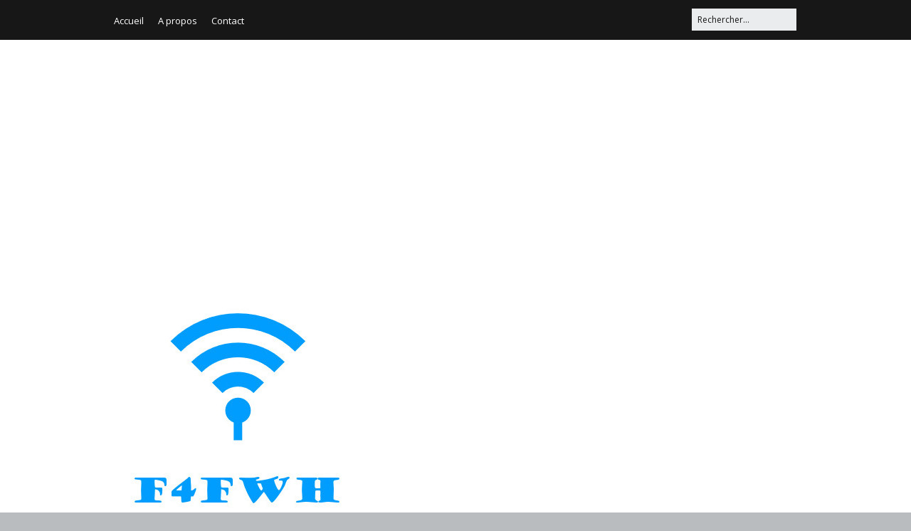

--- FILE ---
content_type: text/html; charset=UTF-8
request_url: https://www.f4fwh.fr/2019/05/reception-satellite-lelectronique/
body_size: 13209
content:
<!DOCTYPE html>
<!--[if lte IE 9]><html class="no-js IE9 IE" lang="fr-FR"><![endif]-->
<!--[if gt IE 9]><!--><html class="no-js" lang="fr-FR"><!--<![endif]-->
	<head>
				<meta charset="UTF-8" />
	<title>[Réception Satellite]  L&rsquo;électronique &#8211; F4FWH</title>
<meta name='robots' content='max-image-preview:large' />
	<style>img:is([sizes="auto" i], [sizes^="auto," i]) { contain-intrinsic-size: 3000px 1500px }</style>
				<link rel="dns-prefetch" href="//fonts.googleapis.com" />
			<script type="text/javascript">
			/* <![CDATA[ */
			document.documentElement.className = document.documentElement.className.replace(new RegExp('(^|\\s)no-js(\\s|$)'), '$1js$2');
			/* ]]> */
		</script>
	<link rel='dns-prefetch' href='//www.f4fwh.fr' />
<link rel="alternate" type="application/rss+xml" title="F4FWH &raquo; Flux" href="https://www.f4fwh.fr/feed/" />
<link rel="alternate" type="application/rss+xml" title="F4FWH &raquo; Flux des commentaires" href="https://www.f4fwh.fr/comments/feed/" />
<link rel="alternate" type="application/rss+xml" title="F4FWH &raquo; [Réception Satellite]  L&rsquo;électronique Flux des commentaires" href="https://www.f4fwh.fr/2019/05/reception-satellite-lelectronique/feed/" />
<script type="text/javascript">
/* <![CDATA[ */
window._wpemojiSettings = {"baseUrl":"https:\/\/s.w.org\/images\/core\/emoji\/16.0.1\/72x72\/","ext":".png","svgUrl":"https:\/\/s.w.org\/images\/core\/emoji\/16.0.1\/svg\/","svgExt":".svg","source":{"concatemoji":"https:\/\/www.f4fwh.fr\/wp-includes\/js\/wp-emoji-release.min.js?ver=6.8.3"}};
/*! This file is auto-generated */
!function(s,n){var o,i,e;function c(e){try{var t={supportTests:e,timestamp:(new Date).valueOf()};sessionStorage.setItem(o,JSON.stringify(t))}catch(e){}}function p(e,t,n){e.clearRect(0,0,e.canvas.width,e.canvas.height),e.fillText(t,0,0);var t=new Uint32Array(e.getImageData(0,0,e.canvas.width,e.canvas.height).data),a=(e.clearRect(0,0,e.canvas.width,e.canvas.height),e.fillText(n,0,0),new Uint32Array(e.getImageData(0,0,e.canvas.width,e.canvas.height).data));return t.every(function(e,t){return e===a[t]})}function u(e,t){e.clearRect(0,0,e.canvas.width,e.canvas.height),e.fillText(t,0,0);for(var n=e.getImageData(16,16,1,1),a=0;a<n.data.length;a++)if(0!==n.data[a])return!1;return!0}function f(e,t,n,a){switch(t){case"flag":return n(e,"\ud83c\udff3\ufe0f\u200d\u26a7\ufe0f","\ud83c\udff3\ufe0f\u200b\u26a7\ufe0f")?!1:!n(e,"\ud83c\udde8\ud83c\uddf6","\ud83c\udde8\u200b\ud83c\uddf6")&&!n(e,"\ud83c\udff4\udb40\udc67\udb40\udc62\udb40\udc65\udb40\udc6e\udb40\udc67\udb40\udc7f","\ud83c\udff4\u200b\udb40\udc67\u200b\udb40\udc62\u200b\udb40\udc65\u200b\udb40\udc6e\u200b\udb40\udc67\u200b\udb40\udc7f");case"emoji":return!a(e,"\ud83e\udedf")}return!1}function g(e,t,n,a){var r="undefined"!=typeof WorkerGlobalScope&&self instanceof WorkerGlobalScope?new OffscreenCanvas(300,150):s.createElement("canvas"),o=r.getContext("2d",{willReadFrequently:!0}),i=(o.textBaseline="top",o.font="600 32px Arial",{});return e.forEach(function(e){i[e]=t(o,e,n,a)}),i}function t(e){var t=s.createElement("script");t.src=e,t.defer=!0,s.head.appendChild(t)}"undefined"!=typeof Promise&&(o="wpEmojiSettingsSupports",i=["flag","emoji"],n.supports={everything:!0,everythingExceptFlag:!0},e=new Promise(function(e){s.addEventListener("DOMContentLoaded",e,{once:!0})}),new Promise(function(t){var n=function(){try{var e=JSON.parse(sessionStorage.getItem(o));if("object"==typeof e&&"number"==typeof e.timestamp&&(new Date).valueOf()<e.timestamp+604800&&"object"==typeof e.supportTests)return e.supportTests}catch(e){}return null}();if(!n){if("undefined"!=typeof Worker&&"undefined"!=typeof OffscreenCanvas&&"undefined"!=typeof URL&&URL.createObjectURL&&"undefined"!=typeof Blob)try{var e="postMessage("+g.toString()+"("+[JSON.stringify(i),f.toString(),p.toString(),u.toString()].join(",")+"));",a=new Blob([e],{type:"text/javascript"}),r=new Worker(URL.createObjectURL(a),{name:"wpTestEmojiSupports"});return void(r.onmessage=function(e){c(n=e.data),r.terminate(),t(n)})}catch(e){}c(n=g(i,f,p,u))}t(n)}).then(function(e){for(var t in e)n.supports[t]=e[t],n.supports.everything=n.supports.everything&&n.supports[t],"flag"!==t&&(n.supports.everythingExceptFlag=n.supports.everythingExceptFlag&&n.supports[t]);n.supports.everythingExceptFlag=n.supports.everythingExceptFlag&&!n.supports.flag,n.DOMReady=!1,n.readyCallback=function(){n.DOMReady=!0}}).then(function(){return e}).then(function(){var e;n.supports.everything||(n.readyCallback(),(e=n.source||{}).concatemoji?t(e.concatemoji):e.wpemoji&&e.twemoji&&(t(e.twemoji),t(e.wpemoji)))}))}((window,document),window._wpemojiSettings);
/* ]]> */
</script>
<style id='wp-emoji-styles-inline-css' type='text/css'>

	img.wp-smiley, img.emoji {
		display: inline !important;
		border: none !important;
		box-shadow: none !important;
		height: 1em !important;
		width: 1em !important;
		margin: 0 0.07em !important;
		vertical-align: -0.1em !important;
		background: none !important;
		padding: 0 !important;
	}
</style>
<link rel='stylesheet' id='wp-block-library-css' href='https://www.f4fwh.fr/wp-includes/css/dist/block-library/style.min.css?ver=6.8.3' type='text/css' media='all' />
<style id='classic-theme-styles-inline-css' type='text/css'>
/*! This file is auto-generated */
.wp-block-button__link{color:#fff;background-color:#32373c;border-radius:9999px;box-shadow:none;text-decoration:none;padding:calc(.667em + 2px) calc(1.333em + 2px);font-size:1.125em}.wp-block-file__button{background:#32373c;color:#fff;text-decoration:none}
</style>
<style id='global-styles-inline-css' type='text/css'>
:root{--wp--preset--aspect-ratio--square: 1;--wp--preset--aspect-ratio--4-3: 4/3;--wp--preset--aspect-ratio--3-4: 3/4;--wp--preset--aspect-ratio--3-2: 3/2;--wp--preset--aspect-ratio--2-3: 2/3;--wp--preset--aspect-ratio--16-9: 16/9;--wp--preset--aspect-ratio--9-16: 9/16;--wp--preset--color--black: #000000;--wp--preset--color--cyan-bluish-gray: #abb8c3;--wp--preset--color--white: #ffffff;--wp--preset--color--pale-pink: #f78da7;--wp--preset--color--vivid-red: #cf2e2e;--wp--preset--color--luminous-vivid-orange: #ff6900;--wp--preset--color--luminous-vivid-amber: #fcb900;--wp--preset--color--light-green-cyan: #7bdcb5;--wp--preset--color--vivid-green-cyan: #00d084;--wp--preset--color--pale-cyan-blue: #8ed1fc;--wp--preset--color--vivid-cyan-blue: #0693e3;--wp--preset--color--vivid-purple: #9b51e0;--wp--preset--gradient--vivid-cyan-blue-to-vivid-purple: linear-gradient(135deg,rgba(6,147,227,1) 0%,rgb(155,81,224) 100%);--wp--preset--gradient--light-green-cyan-to-vivid-green-cyan: linear-gradient(135deg,rgb(122,220,180) 0%,rgb(0,208,130) 100%);--wp--preset--gradient--luminous-vivid-amber-to-luminous-vivid-orange: linear-gradient(135deg,rgba(252,185,0,1) 0%,rgba(255,105,0,1) 100%);--wp--preset--gradient--luminous-vivid-orange-to-vivid-red: linear-gradient(135deg,rgba(255,105,0,1) 0%,rgb(207,46,46) 100%);--wp--preset--gradient--very-light-gray-to-cyan-bluish-gray: linear-gradient(135deg,rgb(238,238,238) 0%,rgb(169,184,195) 100%);--wp--preset--gradient--cool-to-warm-spectrum: linear-gradient(135deg,rgb(74,234,220) 0%,rgb(151,120,209) 20%,rgb(207,42,186) 40%,rgb(238,44,130) 60%,rgb(251,105,98) 80%,rgb(254,248,76) 100%);--wp--preset--gradient--blush-light-purple: linear-gradient(135deg,rgb(255,206,236) 0%,rgb(152,150,240) 100%);--wp--preset--gradient--blush-bordeaux: linear-gradient(135deg,rgb(254,205,165) 0%,rgb(254,45,45) 50%,rgb(107,0,62) 100%);--wp--preset--gradient--luminous-dusk: linear-gradient(135deg,rgb(255,203,112) 0%,rgb(199,81,192) 50%,rgb(65,88,208) 100%);--wp--preset--gradient--pale-ocean: linear-gradient(135deg,rgb(255,245,203) 0%,rgb(182,227,212) 50%,rgb(51,167,181) 100%);--wp--preset--gradient--electric-grass: linear-gradient(135deg,rgb(202,248,128) 0%,rgb(113,206,126) 100%);--wp--preset--gradient--midnight: linear-gradient(135deg,rgb(2,3,129) 0%,rgb(40,116,252) 100%);--wp--preset--font-size--small: 13px;--wp--preset--font-size--medium: 20px;--wp--preset--font-size--large: 36px;--wp--preset--font-size--x-large: 42px;--wp--preset--spacing--20: 0.44rem;--wp--preset--spacing--30: 0.67rem;--wp--preset--spacing--40: 1rem;--wp--preset--spacing--50: 1.5rem;--wp--preset--spacing--60: 2.25rem;--wp--preset--spacing--70: 3.38rem;--wp--preset--spacing--80: 5.06rem;--wp--preset--shadow--natural: 6px 6px 9px rgba(0, 0, 0, 0.2);--wp--preset--shadow--deep: 12px 12px 50px rgba(0, 0, 0, 0.4);--wp--preset--shadow--sharp: 6px 6px 0px rgba(0, 0, 0, 0.2);--wp--preset--shadow--outlined: 6px 6px 0px -3px rgba(255, 255, 255, 1), 6px 6px rgba(0, 0, 0, 1);--wp--preset--shadow--crisp: 6px 6px 0px rgba(0, 0, 0, 1);}:where(.is-layout-flex){gap: 0.5em;}:where(.is-layout-grid){gap: 0.5em;}body .is-layout-flex{display: flex;}.is-layout-flex{flex-wrap: wrap;align-items: center;}.is-layout-flex > :is(*, div){margin: 0;}body .is-layout-grid{display: grid;}.is-layout-grid > :is(*, div){margin: 0;}:where(.wp-block-columns.is-layout-flex){gap: 2em;}:where(.wp-block-columns.is-layout-grid){gap: 2em;}:where(.wp-block-post-template.is-layout-flex){gap: 1.25em;}:where(.wp-block-post-template.is-layout-grid){gap: 1.25em;}.has-black-color{color: var(--wp--preset--color--black) !important;}.has-cyan-bluish-gray-color{color: var(--wp--preset--color--cyan-bluish-gray) !important;}.has-white-color{color: var(--wp--preset--color--white) !important;}.has-pale-pink-color{color: var(--wp--preset--color--pale-pink) !important;}.has-vivid-red-color{color: var(--wp--preset--color--vivid-red) !important;}.has-luminous-vivid-orange-color{color: var(--wp--preset--color--luminous-vivid-orange) !important;}.has-luminous-vivid-amber-color{color: var(--wp--preset--color--luminous-vivid-amber) !important;}.has-light-green-cyan-color{color: var(--wp--preset--color--light-green-cyan) !important;}.has-vivid-green-cyan-color{color: var(--wp--preset--color--vivid-green-cyan) !important;}.has-pale-cyan-blue-color{color: var(--wp--preset--color--pale-cyan-blue) !important;}.has-vivid-cyan-blue-color{color: var(--wp--preset--color--vivid-cyan-blue) !important;}.has-vivid-purple-color{color: var(--wp--preset--color--vivid-purple) !important;}.has-black-background-color{background-color: var(--wp--preset--color--black) !important;}.has-cyan-bluish-gray-background-color{background-color: var(--wp--preset--color--cyan-bluish-gray) !important;}.has-white-background-color{background-color: var(--wp--preset--color--white) !important;}.has-pale-pink-background-color{background-color: var(--wp--preset--color--pale-pink) !important;}.has-vivid-red-background-color{background-color: var(--wp--preset--color--vivid-red) !important;}.has-luminous-vivid-orange-background-color{background-color: var(--wp--preset--color--luminous-vivid-orange) !important;}.has-luminous-vivid-amber-background-color{background-color: var(--wp--preset--color--luminous-vivid-amber) !important;}.has-light-green-cyan-background-color{background-color: var(--wp--preset--color--light-green-cyan) !important;}.has-vivid-green-cyan-background-color{background-color: var(--wp--preset--color--vivid-green-cyan) !important;}.has-pale-cyan-blue-background-color{background-color: var(--wp--preset--color--pale-cyan-blue) !important;}.has-vivid-cyan-blue-background-color{background-color: var(--wp--preset--color--vivid-cyan-blue) !important;}.has-vivid-purple-background-color{background-color: var(--wp--preset--color--vivid-purple) !important;}.has-black-border-color{border-color: var(--wp--preset--color--black) !important;}.has-cyan-bluish-gray-border-color{border-color: var(--wp--preset--color--cyan-bluish-gray) !important;}.has-white-border-color{border-color: var(--wp--preset--color--white) !important;}.has-pale-pink-border-color{border-color: var(--wp--preset--color--pale-pink) !important;}.has-vivid-red-border-color{border-color: var(--wp--preset--color--vivid-red) !important;}.has-luminous-vivid-orange-border-color{border-color: var(--wp--preset--color--luminous-vivid-orange) !important;}.has-luminous-vivid-amber-border-color{border-color: var(--wp--preset--color--luminous-vivid-amber) !important;}.has-light-green-cyan-border-color{border-color: var(--wp--preset--color--light-green-cyan) !important;}.has-vivid-green-cyan-border-color{border-color: var(--wp--preset--color--vivid-green-cyan) !important;}.has-pale-cyan-blue-border-color{border-color: var(--wp--preset--color--pale-cyan-blue) !important;}.has-vivid-cyan-blue-border-color{border-color: var(--wp--preset--color--vivid-cyan-blue) !important;}.has-vivid-purple-border-color{border-color: var(--wp--preset--color--vivid-purple) !important;}.has-vivid-cyan-blue-to-vivid-purple-gradient-background{background: var(--wp--preset--gradient--vivid-cyan-blue-to-vivid-purple) !important;}.has-light-green-cyan-to-vivid-green-cyan-gradient-background{background: var(--wp--preset--gradient--light-green-cyan-to-vivid-green-cyan) !important;}.has-luminous-vivid-amber-to-luminous-vivid-orange-gradient-background{background: var(--wp--preset--gradient--luminous-vivid-amber-to-luminous-vivid-orange) !important;}.has-luminous-vivid-orange-to-vivid-red-gradient-background{background: var(--wp--preset--gradient--luminous-vivid-orange-to-vivid-red) !important;}.has-very-light-gray-to-cyan-bluish-gray-gradient-background{background: var(--wp--preset--gradient--very-light-gray-to-cyan-bluish-gray) !important;}.has-cool-to-warm-spectrum-gradient-background{background: var(--wp--preset--gradient--cool-to-warm-spectrum) !important;}.has-blush-light-purple-gradient-background{background: var(--wp--preset--gradient--blush-light-purple) !important;}.has-blush-bordeaux-gradient-background{background: var(--wp--preset--gradient--blush-bordeaux) !important;}.has-luminous-dusk-gradient-background{background: var(--wp--preset--gradient--luminous-dusk) !important;}.has-pale-ocean-gradient-background{background: var(--wp--preset--gradient--pale-ocean) !important;}.has-electric-grass-gradient-background{background: var(--wp--preset--gradient--electric-grass) !important;}.has-midnight-gradient-background{background: var(--wp--preset--gradient--midnight) !important;}.has-small-font-size{font-size: var(--wp--preset--font-size--small) !important;}.has-medium-font-size{font-size: var(--wp--preset--font-size--medium) !important;}.has-large-font-size{font-size: var(--wp--preset--font-size--large) !important;}.has-x-large-font-size{font-size: var(--wp--preset--font-size--x-large) !important;}
:where(.wp-block-post-template.is-layout-flex){gap: 1.25em;}:where(.wp-block-post-template.is-layout-grid){gap: 1.25em;}
:where(.wp-block-columns.is-layout-flex){gap: 2em;}:where(.wp-block-columns.is-layout-grid){gap: 2em;}
:root :where(.wp-block-pullquote){font-size: 1.5em;line-height: 1.6;}
</style>
<link rel='stylesheet' id='make-google-font-css' href='//fonts.googleapis.com/css?family=Open+Sans%3Aregular%2Citalic%2C700&#038;ver=1.10.9#038;subset=latin' type='text/css' media='all' />
<link rel='stylesheet' id='font-awesome-css' href='https://www.f4fwh.fr/wp-content/themes/make/css/libs/font-awesome/css/font-awesome.min.css?ver=5.15.2' type='text/css' media='all' />
<link rel='stylesheet' id='make-main-css' href='https://www.f4fwh.fr/wp-content/themes/make/style.css?ver=1.10.9' type='text/css' media='all' />
<link rel='stylesheet' id='make-print-css' href='https://www.f4fwh.fr/wp-content/themes/make/css/print.css?ver=1.10.9' type='text/css' media='print' />
<style id='akismet-widget-style-inline-css' type='text/css'>

			.a-stats {
				--akismet-color-mid-green: #357b49;
				--akismet-color-white: #fff;
				--akismet-color-light-grey: #f6f7f7;

				max-width: 350px;
				width: auto;
			}

			.a-stats * {
				all: unset;
				box-sizing: border-box;
			}

			.a-stats strong {
				font-weight: 600;
			}

			.a-stats a.a-stats__link,
			.a-stats a.a-stats__link:visited,
			.a-stats a.a-stats__link:active {
				background: var(--akismet-color-mid-green);
				border: none;
				box-shadow: none;
				border-radius: 8px;
				color: var(--akismet-color-white);
				cursor: pointer;
				display: block;
				font-family: -apple-system, BlinkMacSystemFont, 'Segoe UI', 'Roboto', 'Oxygen-Sans', 'Ubuntu', 'Cantarell', 'Helvetica Neue', sans-serif;
				font-weight: 500;
				padding: 12px;
				text-align: center;
				text-decoration: none;
				transition: all 0.2s ease;
			}

			/* Extra specificity to deal with TwentyTwentyOne focus style */
			.widget .a-stats a.a-stats__link:focus {
				background: var(--akismet-color-mid-green);
				color: var(--akismet-color-white);
				text-decoration: none;
			}

			.a-stats a.a-stats__link:hover {
				filter: brightness(110%);
				box-shadow: 0 4px 12px rgba(0, 0, 0, 0.06), 0 0 2px rgba(0, 0, 0, 0.16);
			}

			.a-stats .count {
				color: var(--akismet-color-white);
				display: block;
				font-size: 1.5em;
				line-height: 1.4;
				padding: 0 13px;
				white-space: nowrap;
			}
		
</style>
<script type="text/javascript" src="https://www.f4fwh.fr/wp-includes/js/jquery/jquery.min.js?ver=3.7.1" id="jquery-core-js"></script>
<script type="text/javascript" src="https://www.f4fwh.fr/wp-includes/js/jquery/jquery-migrate.min.js?ver=3.4.1" id="jquery-migrate-js"></script>
<link rel="https://api.w.org/" href="https://www.f4fwh.fr/wp-json/" /><link rel="alternate" title="JSON" type="application/json" href="https://www.f4fwh.fr/wp-json/wp/v2/posts/149" /><link rel="EditURI" type="application/rsd+xml" title="RSD" href="https://www.f4fwh.fr/xmlrpc.php?rsd" />
<meta name="generator" content="WordPress 6.8.3" />
<link rel="canonical" href="https://www.f4fwh.fr/2019/05/reception-satellite-lelectronique/" />
<link rel='shortlink' href='https://www.f4fwh.fr/?p=149' />
<link rel="alternate" title="oEmbed (JSON)" type="application/json+oembed" href="https://www.f4fwh.fr/wp-json/oembed/1.0/embed?url=https%3A%2F%2Fwww.f4fwh.fr%2F2019%2F05%2Freception-satellite-lelectronique%2F" />
<link rel="alternate" title="oEmbed (XML)" type="text/xml+oembed" href="https://www.f4fwh.fr/wp-json/oembed/1.0/embed?url=https%3A%2F%2Fwww.f4fwh.fr%2F2019%2F05%2Freception-satellite-lelectronique%2F&#038;format=xml" />
		<meta name="viewport" content="width=device-width, initial-scale=1" />
				<link rel="pingback" href="https://www.f4fwh.fr/xmlrpc.php">
	<style type="text/css">.recentcomments a{display:inline !important;padding:0 !important;margin:0 !important;}</style><!-- Matomo -->
<script>
  var _paq = window._paq = window._paq || [];
  /* tracker methods like "setCustomDimension" should be called before "trackPageView" */
  _paq.push(['trackPageView']);
  _paq.push(['enableLinkTracking']);
  (function() {
    var u="https://piwik.f4fwh.fr/";
    _paq.push(['setTrackerUrl', u+'js/index.php']);
    _paq.push(['setSiteId', '1']);
    var d=document, g=d.createElement('script'), s=d.getElementsByTagName('script')[0];
    g.async=true; g.src=u+'js/index.php'; s.parentNode.insertBefore(g,s);
  })();
</script>
<!-- End Matomo Code -->

<!-- Begin Make Inline CSS -->
<style type="text/css">
div.custom-logo{background-image:url("https://www.f4fwh.fr/wp-content/uploads/2019/05/logo-F4FWH-mini.jpg");width:342px;}div.custom-logo a{padding-bottom:100.87719298246%;}
</style>
<!-- End Make Inline CSS -->
<script async src="//pagead2.googlesyndication.com/pagead/js/adsbygoogle.js"></script>
<script>
  (adsbygoogle = window.adsbygoogle || []).push({
    google_ad_client: "ca-pub-2282772736075989",
    enable_page_level_ads: true
  });
</script>	</head>

	<body class="wp-singular post-template-default single single-post postid-149 single-format-standard wp-custom-logo wp-theme-make view-post full-width no-sidebar">
				<div id="site-wrapper" class="site-wrapper">
			<a class="skip-link screen-reader-text" href="#site-content">Aller au contenu principal</a>

			
<header id="site-header" class="site-header header-layout-1" role="banner">
		<div class="header-bar right-content">
		<div class="container">
			
<form role="search" method="get" class="search-form" action="https://www.f4fwh.fr/">
	<input type="search" class="search-field" id="search-field" placeholder="Rechercher&hellip;" title="Tapez sur Entrée pour lancer votre recherche" value="" name="s" aria-label="Rechercher">
	<input type="submit" class="search-submit" value="Rechercher" aria-label="Rechercher" role="button">
</form>
						
			
    <nav class="header-navigation" role="navigation">
                <div class="header-bar-menu desktop-menu"><ul id="menu-menu" class="menu"><li id="menu-item-78" class="menu-item menu-item-type-custom menu-item-object-custom menu-item-home menu-item-78"><a href="http://www.f4fwh.fr">Accueil</a></li>
<li id="menu-item-79" class="menu-item menu-item-type-post_type menu-item-object-page menu-item-79"><a href="https://www.f4fwh.fr/a-propos/">A propos</a></li>
<li id="menu-item-80" class="menu-item menu-item-type-post_type menu-item-object-page menu-item-80"><a href="https://www.f4fwh.fr/contact/">Contact</a></li>
</ul></div>    </nav>
		</div>
	</div>
		<div class="site-header-main">
		<div class="container">
			<div class="site-branding">
									<a href="https://www.f4fwh.fr/" class="custom-logo-link" rel="home"><img width="342" height="345" src="https://www.f4fwh.fr/wp-content/uploads/2019/05/logo-F4FWH-mini.jpg" class="custom-logo" alt="F4FWH" decoding="async" fetchpriority="high" srcset="https://www.f4fwh.fr/wp-content/uploads/2019/05/logo-F4FWH-mini.jpg 342w, https://www.f4fwh.fr/wp-content/uploads/2019/05/logo-F4FWH-mini-150x150.jpg 150w, https://www.f4fwh.fr/wp-content/uploads/2019/05/logo-F4FWH-mini-297x300.jpg 297w" sizes="(max-width: 342px) 100vw, 342px" /></a>												<h1 class="site-title">
					<a href="https://www.f4fwh.fr/" rel="home">F4FWH</a>
				</h1>
												<span class="site-description">
					Blog radioamateur, Geek				</span>
							</div>

			
<nav id="site-navigation" class="site-navigation" role="navigation">
			<button class="menu-toggle">Menu</button>
		</nav>		</div>
	</div>
</header>
			<div id="site-content" class="site-content">
				<div class="container">

<main id="site-main" class="site-main" role="main">

			
<article id="post-149" class="post-149 post type-post status-publish format-standard has-post-thumbnail hentry category-ariss category-diy category-electronique category-radioamateur category-satelitte tag-filtre tag-harware tag-lna tag-raspberry tag-raspberry-pi tag-satellite has-author-avatar">
		<header class="entry-header">
		<div class="entry-meta">

<time class="entry-date published" datetime="2019-05-10T22:12:09+02:00">10 mai 2019</time>
</div>

<figure class="entry-thumbnail post-header">
			<img width="960" height="720" src="https://www.f4fwh.fr/wp-content/uploads/2019/05/IMG_20190507_103418-1024x768.jpg" class="attachment-large size-large wp-post-image" alt="" decoding="async" srcset="https://www.f4fwh.fr/wp-content/uploads/2019/05/IMG_20190507_103418-1024x768.jpg 1024w, https://www.f4fwh.fr/wp-content/uploads/2019/05/IMG_20190507_103418-300x225.jpg 300w, https://www.f4fwh.fr/wp-content/uploads/2019/05/IMG_20190507_103418-768x576.jpg 768w" sizes="(max-width: 960px) 100vw, 960px" />		</figure>

<h1 class="entry-title">
			[Réception Satellite]  L&rsquo;électronique	</h1>
<div class="entry-meta">
</div>	</header>
	
	<div class="entry-content">
				<p>Pour faire suite à l&rsquo;article précedent sur <a href="https://www.f4fwh.fr/2019/05/reception-satellite-antenne-qfh/">l&rsquo;antenne QFH, </a> voici la partie électronique /informatique.</p>
<figure id="attachment_150" aria-describedby="caption-attachment-150" style="width: 300px" class="wp-caption alignnone"><img decoding="async" class="wp-image-150 size-medium" src="https://www.f4fwh.fr/wp-content/uploads/2019/05/IMG_20190507_103418-300x225.jpg" alt="" width="300" height="225" srcset="https://www.f4fwh.fr/wp-content/uploads/2019/05/IMG_20190507_103418-300x225.jpg 300w, https://www.f4fwh.fr/wp-content/uploads/2019/05/IMG_20190507_103418-768x576.jpg 768w, https://www.f4fwh.fr/wp-content/uploads/2019/05/IMG_20190507_103418-1024x768.jpg 1024w" sizes="(max-width: 300px) 100vw, 300px" /><figcaption id="caption-attachment-150" class="wp-caption-text">Electronique sous l&rsquo;antenne QFH</figcaption></figure>
<div class='code-block code-block-1' style='margin: 8px 0; clear: both;'>
<script async src="//pagead2.googlesyndication.com/pagead/js/adsbygoogle.js"></script>
<ins class="adsbygoogle"
     style="display:block; text-align:center;"
     data-ad-layout="in-article"
     data-ad-format="fluid"
     data-ad-client="ca-pub-8703967972525339"
     data-ad-slot="1290702346"></ins>
<script>
     (adsbygoogle = window.adsbygoogle || []).push({});
</script>
</div>
<p>On retrouve en entrée un filtre pour la bande FM (88-108MHz) afin de ne pas être pollué par les gros émetteurs de radiodiffusion, que l&rsquo;on peut trouver chez <a href="https://www.passion-radio.fr/accessoires-sdr/filtre-rejecteur-fm-473.html" target="_blank" rel="noopener noreferrer">passion-radio</a> ou sur <a href="https://www.amazon.fr/gp/product/B076D354LW/" target="_blank" rel="noopener noreferrer">AMAZON</a></p>
<p>Un LNA pour amplifier le signal à la réception sur <a href="https://www.passion-radio.fr/accessoires-sdr/lna-rtlsdr-764.html" target="_blank" rel="noopener noreferrer">passion-radio</a> (prévoir l&rsquo;alimentation en BIAS-T ou le dongle RTL-SDR sachant le géré) ou sur <a href="https://www.amazon.fr/gp/product/B07912TQBG/" target="_blank" rel="noopener noreferrer">AMAZON</a></p>
<p>Une clé RTL-SDR chez <a href="https://www.passion-radio.fr/cles-rtl-sdr/rtlsdr-tcxo-472.html" target="_blank" rel="noopener noreferrer">passion-radio</a> ou <a href="https://www.amazon.fr/NooElec-NESDR-Mini-Pr%C3%A9c%C3%A9demment-antistatique/dp/B009U7WZCA/" target="_blank" rel="noopener noreferrer">AMAZON</a></p>
<p>Un <a href="https://www.raspberrypi.org/" target="_blank" rel="noopener noreferrer">raspberry pi</a>, ici un modèle 3 sur <a href="https://www.passion-radio.fr/raspberry-pi/modele-b-9.html" target="_blank" rel="noopener noreferrer">passion-radio</a> ou <a href="https://www.amazon.fr/Raspberry-Pi-Official-Modèle-avec/dp/B07GKNC6Q2/" target="_blank" rel="noopener noreferrer">AMAZON</a></p>
<p>Pour l&rsquo;alimentation il y a un convertisseur 7-24V vers 5V USB référence KIS3R33S sur <a href="https://www.amazon.fr/s?k=KIS3R33S&amp;i=electronics" target="_blank" rel="noopener noreferrer">AMAZON</a> ou <a href="https://www.ebay.fr/sch/i.html?_from=R40&amp;_trksid=m570.l1313&amp;_nkw=KIS3R33&amp;_sacat=0" target="_blank" rel="noopener noreferrer">Ebay</a></p>
<p>Et afin d&rsquo;acheminer le réseau et l&rsquo;électricité un kit de PoE passif sur <a href="https://www.amazon.fr/s?k=POE+passif" target="_blank" rel="noopener noreferrer">AMAZON</a> ou <a href="https://www.ebay.fr/sch/i.html?_nkw=poe+passif" target="_blank" rel="noopener noreferrer">ebay</a></p>
<p>Le tout au pied de l&rsquo;antenne dans un boitier étanche électrique, avec un minimum de câble pour éviter les pertes RF.</p>
<figure id="attachment_125" aria-describedby="caption-attachment-125" style="width: 225px" class="wp-caption alignnone"><img loading="lazy" decoding="async" class="size-medium wp-image-125" src="https://www.f4fwh.fr/wp-content/uploads/2019/05/IMG_20190421_111103-225x300.jpg" alt="" width="225" height="300" srcset="https://www.f4fwh.fr/wp-content/uploads/2019/05/IMG_20190421_111103-225x300.jpg 225w, https://www.f4fwh.fr/wp-content/uploads/2019/05/IMG_20190421_111103-768x1024.jpg 768w" sizes="auto, (max-width: 225px) 100vw, 225px" /><figcaption id="caption-attachment-125" class="wp-caption-text">Antenne QFH &#8211; F4FWH</figcaption></figure>
<p>Tout cela ressemble un peu a une liste de course, mais je n&rsquo;ai aucun lien avec les revendeurs et je souhaitais faire un peu de pub a une des dernières boutiques françaises qui commercialise encore des équipements pour les radioamateurs <a href="https://www.passion-radio.fr/" target="_blank" rel="noopener noreferrer">Passion-Radio</a></p>
<p>Merci a F1CNB pour la mise en boitier 😉</p>
<p>On se retrouve dans le prochain article pour la partie configuration des logiciels que j&rsquo;ai pu tester.</p>
<!-- CONTENT END 1 -->
		
	</div>

		<footer class="entry-footer">
		<div class="entry-meta">

<div class="entry-author">
		<div class="entry-author-avatar">
		<a class="vcard" href="https://www.f4fwh.fr/author/f4fwh/"><img alt='' src='https://secure.gravatar.com/avatar/dfb5c76f80646d42aba20b7e6b63e577e8ce547f123ef9623dc8e01c72f7d818?s=96&#038;d=mm&#038;r=g' srcset='https://secure.gravatar.com/avatar/dfb5c76f80646d42aba20b7e6b63e577e8ce547f123ef9623dc8e01c72f7d818?s=192&#038;d=mm&#038;r=g 2x' class='avatar avatar-96 photo' height='96' width='96' decoding='async'/></a>	</div>
		<div class="entry-author-byline">
		par <a class="vcard fn" href="https://www.f4fwh.fr/author/f4fwh/">F4FWH</a>	</div>
	</div>
</div>
	<i class="fa fa-file"></i> <ul class="post-categories">
	<li><a href="https://www.f4fwh.fr/category/radioamateur/ariss/" rel="category tag">ARISS</a></li>
	<li><a href="https://www.f4fwh.fr/category/diy/" rel="category tag">DIY</a></li>
	<li><a href="https://www.f4fwh.fr/category/electronique/" rel="category tag">Electronique</a></li>
	<li><a href="https://www.f4fwh.fr/category/radioamateur/" rel="category tag">Radioamateur</a></li>
	<li><a href="https://www.f4fwh.fr/category/radioamateur/satelitte/" rel="category tag">Satelitte</a></li></ul><i class="fa fa-tag"></i> <ul class="post-tags"><li><a href="https://www.f4fwh.fr/tag/filtre/" rel="tag">filtre</a></li>
<li><a href="https://www.f4fwh.fr/tag/harware/" rel="tag">harware</a></li>
<li><a href="https://www.f4fwh.fr/tag/lna/" rel="tag">LNA</a></li>
<li><a href="https://www.f4fwh.fr/tag/raspberry/" rel="tag">raspberry</a></li>
<li><a href="https://www.f4fwh.fr/tag/raspberry-pi/" rel="tag">raspberry pi</a></li>
<li><a href="https://www.f4fwh.fr/tag/satellite/" rel="tag">satellite</a></li></ul>	</footer>
	</article>
		<nav class="navigation post-navigation" role="navigation">
	<span class="screen-reader-text">Navigation de l&rsquo;article</span>
	<div class="nav-links">
		<div class="nav-previous"><a href="https://www.f4fwh.fr/2019/05/reception-satellite-les-logiciels-premiere-partie/" rel="next">[Réception Satellite] Les logiciels &#8211; première partie</a></div><div class="nav-next"><a href="https://www.f4fwh.fr/2019/05/reception-satellite-antenne-qfh/" rel="prev">[Réception Satellite] Antenne QFH</a></div>	</div>
</nav>
		

<div id="comments" class="comments-area">
		<h3 class="comments-title">
		Un commentaire	</h3>

		
		<ol class="comment-list">
			
	<li id="comment-344" class="comment even thread-even depth-1">
		<article id="div-comment-344" class="comment-body">
			<header class="comment-header">
				<img alt='' src='https://secure.gravatar.com/avatar/9155ab4aed387d8fd54643544c9ba74cd839bae9bdb64932b5d8070add3b6fc8?s=38&#038;d=mm&#038;r=g' srcset='https://secure.gravatar.com/avatar/9155ab4aed387d8fd54643544c9ba74cd839bae9bdb64932b5d8070add3b6fc8?s=76&#038;d=mm&#038;r=g 2x' class='avatar avatar-38 photo' height='38' width='38' loading='lazy' decoding='async'/>				<div class="comment-date">
					<a href="https://www.f4fwh.fr/2019/05/reception-satellite-lelectronique/#comment-344">
						<time datetime="2019-07-27T23:28:48+02:00">
							27 juillet 2019 à 23 h 28 min						</time>
					</a>
				</div>
				<div class="comment-author vcard">
					<cite class="fn">F4HVQ</cite> <span class="says">dit</span>				</div>

							</header>

			<div class="comment-content">
				<p>Tout d&rsquo;abord, très bons articles concernant la réception d&rsquo;imges sat NOAA.</p>
<p>Avec quelques OM du radio-club F6KRK, nous sommes en train de mettre en place une station Satnogs.<br />
Ajourdh&rsquo;ui j&rsquo;ai testé le convertisseur 24 &#8211; 5V (KIS3R33S). J&rsquo;ai constaté une surchauffe du composant.<br />
As-tu constaté ce genre de comportement sur ta chaine de réception ?</p>
<p>Merci d&rsquo;avance,<br />
73 de F4HVQ Sébastien</p>
			</div>

			<footer class="comment-reply"><a rel="nofollow" class="comment-reply-link" href="https://www.f4fwh.fr/2019/05/reception-satellite-lelectronique/?replytocom=344#respond" data-commentid="344" data-postid="149" data-belowelement="div-comment-344" data-respondelement="respond" data-replyto="Répondre à F4HVQ" aria-label="Répondre à F4HVQ">Répondre</a></footer>		</article>

	</li><!-- #comment-## -->
		</ol>

		
	
	
		<div id="respond" class="comment-respond">
		<h3 id="reply-title" class="comment-reply-title">Laisser un commentaire <small><a rel="nofollow" id="cancel-comment-reply-link" href="/2019/05/reception-satellite-lelectronique/#respond" style="display:none;">Annuler la réponse</a></small></h3><form action="https://www.f4fwh.fr/wp-comments-post.php" method="post" id="commentform" class="comment-form"><p class="comment-notes"><span id="email-notes">Votre adresse e-mail ne sera pas publiée.</span> <span class="required-field-message">Les champs obligatoires sont indiqués avec <span class="required">*</span></span></p><p class="comment-form-comment"><label for="comment">Commentaire <span class="required">*</span></label> <textarea id="comment" name="comment" cols="45" rows="8" maxlength="65525" required></textarea></p><p class="comment-form-author"><label for="author">Nom <span class="required">*</span></label> <input id="author" name="author" type="text" value="" size="30" maxlength="245" autocomplete="name" required /></p>
<p class="comment-form-email"><label for="email">E-mail <span class="required">*</span></label> <input id="email" name="email" type="email" value="" size="30" maxlength="100" aria-describedby="email-notes" autocomplete="email" required /></p>
<p class="comment-form-url"><label for="url">Site web</label> <input id="url" name="url" type="url" value="" size="30" maxlength="200" autocomplete="url" /></p>
<p class="form-submit"><input name="submit" type="submit" id="submit" class="submit" value="Laisser un commentaire" /> <input type='hidden' name='comment_post_ID' value='149' id='comment_post_ID' />
<input type='hidden' name='comment_parent' id='comment_parent' value='0' />
</p><p style="display: none;"><input type="hidden" id="akismet_comment_nonce" name="akismet_comment_nonce" value="fe80905196" /></p><p style="display: none !important;" class="akismet-fields-container" data-prefix="ak_"><label>&#916;<textarea name="ak_hp_textarea" cols="45" rows="8" maxlength="100"></textarea></label><input type="hidden" id="ak_js_1" name="ak_js" value="198"/><script>document.getElementById( "ak_js_1" ).setAttribute( "value", ( new Date() ).getTime() );</script></p></form>	</div><!-- #respond -->
	</div>
	
</main>



				</div>
			</div>

			
<footer id="site-footer" class="site-footer footer-layout-1" role="contentinfo">
	<div class="container">
				<div class="footer-widget-container columns-3">
			<section id="footer-1" class="widget-area footer-1 active" role="complementary">
	<aside id="tag_cloud-2" class="widget widget_tag_cloud"><h4 class="widget-title">Mots clés</h4><div class="tagcloud"><a href="https://www.f4fwh.fr/tag/adrasec/" class="tag-cloud-link tag-link-123 tag-link-position-1" style="font-size: 8pt;" aria-label="ADRASEC (1 élément)">ADRASEC</a>
<a href="https://www.f4fwh.fr/tag/ads/" class="tag-cloud-link tag-link-112 tag-link-position-2" style="font-size: 8pt;" aria-label="ads (1 élément)">ads</a>
<a href="https://www.f4fwh.fr/tag/ads-b/" class="tag-cloud-link tag-link-13 tag-link-position-3" style="font-size: 13.25pt;" aria-label="ADS-B (2 éléments)">ADS-B</a>
<a href="https://www.f4fwh.fr/tag/android/" class="tag-cloud-link tag-link-43 tag-link-position-4" style="font-size: 22pt;" aria-label="Android (5 éléments)">Android</a>
<a href="https://www.f4fwh.fr/tag/aprs/" class="tag-cloud-link tag-link-90 tag-link-position-5" style="font-size: 13.25pt;" aria-label="APRS (2 éléments)">APRS</a>
<a href="https://www.f4fwh.fr/tag/ariss/" class="tag-cloud-link tag-link-54 tag-link-position-6" style="font-size: 19.666666666667pt;" aria-label="ARISS (4 éléments)">ARISS</a>
<a href="https://www.f4fwh.fr/tag/bluetooth/" class="tag-cloud-link tag-link-39 tag-link-position-7" style="font-size: 13.25pt;" aria-label="bluetooth (2 éléments)">bluetooth</a>
<a href="https://www.f4fwh.fr/tag/exercice/" class="tag-cloud-link tag-link-127 tag-link-position-8" style="font-size: 8pt;" aria-label="exercice (1 élément)">exercice</a>
<a href="https://www.f4fwh.fr/tag/filtre/" class="tag-cloud-link tag-link-84 tag-link-position-9" style="font-size: 8pt;" aria-label="filtre (1 élément)">filtre</a>
<a href="https://www.f4fwh.fr/tag/fnrasec/" class="tag-cloud-link tag-link-124 tag-link-position-10" style="font-size: 8pt;" aria-label="FNRASEC (1 élément)">FNRASEC</a>
<a href="https://www.f4fwh.fr/tag/hack/" class="tag-cloud-link tag-link-23 tag-link-position-11" style="font-size: 13.25pt;" aria-label="hack (2 éléments)">hack</a>
<a href="https://www.f4fwh.fr/tag/hamexpo/" class="tag-cloud-link tag-link-87 tag-link-position-12" style="font-size: 8pt;" aria-label="HAMEXPO (1 élément)">HAMEXPO</a>
<a href="https://www.f4fwh.fr/tag/hamnet/" class="tag-cloud-link tag-link-49 tag-link-position-13" style="font-size: 16.75pt;" aria-label="HAMNET (3 éléments)">HAMNET</a>
<a href="https://www.f4fwh.fr/tag/harware/" class="tag-cloud-link tag-link-85 tag-link-position-14" style="font-size: 8pt;" aria-label="harware (1 élément)">harware</a>
<a href="https://www.f4fwh.fr/tag/interface-mode-numerique/" class="tag-cloud-link tag-link-40 tag-link-position-15" style="font-size: 13.25pt;" aria-label="interface mode numérique (2 éléments)">interface mode numérique</a>
<a href="https://www.f4fwh.fr/tag/ipconfig/" class="tag-cloud-link tag-link-94 tag-link-position-16" style="font-size: 8pt;" aria-label="ipconfig (1 élément)">ipconfig</a>
<a href="https://www.f4fwh.fr/tag/iss/" class="tag-cloud-link tag-link-55 tag-link-position-17" style="font-size: 19.666666666667pt;" aria-label="ISS (4 éléments)">ISS</a>
<a href="https://www.f4fwh.fr/tag/journee-technique/" class="tag-cloud-link tag-link-21 tag-link-position-18" style="font-size: 16.75pt;" aria-label="Journée Technique (3 éléments)">Journée Technique</a>
<a href="https://www.f4fwh.fr/tag/leixen/" class="tag-cloud-link tag-link-77 tag-link-position-19" style="font-size: 13.25pt;" aria-label="Leixen (2 éléments)">Leixen</a>
<a href="https://www.f4fwh.fr/tag/lna/" class="tag-cloud-link tag-link-83 tag-link-position-20" style="font-size: 8pt;" aria-label="LNA (1 élément)">LNA</a>
<a href="https://www.f4fwh.fr/tag/martin-1/" class="tag-cloud-link tag-link-96 tag-link-position-21" style="font-size: 8pt;" aria-label="Martin 1 (1 élément)">Martin 1</a>
<a href="https://www.f4fwh.fr/tag/martin-2/" class="tag-cloud-link tag-link-97 tag-link-position-22" style="font-size: 8pt;" aria-label="martin 2 (1 élément)">martin 2</a>
<a href="https://www.f4fwh.fr/tag/noaa/" class="tag-cloud-link tag-link-70 tag-link-position-23" style="font-size: 13.25pt;" aria-label="NOAA (2 éléments)">NOAA</a>
<a href="https://www.f4fwh.fr/tag/openwrt/" class="tag-cloud-link tag-link-15 tag-link-position-24" style="font-size: 13.25pt;" aria-label="openwrt (2 éléments)">openwrt</a>
<a href="https://www.f4fwh.fr/tag/presentation/" class="tag-cloud-link tag-link-76 tag-link-position-25" style="font-size: 13.25pt;" aria-label="presentation (2 éléments)">presentation</a>
<a href="https://www.f4fwh.fr/tag/psk/" class="tag-cloud-link tag-link-42 tag-link-position-26" style="font-size: 16.75pt;" aria-label="PSK (3 éléments)">PSK</a>
<a href="https://www.f4fwh.fr/tag/radioamateur/" class="tag-cloud-link tag-link-8 tag-link-position-27" style="font-size: 19.666666666667pt;" aria-label="radioamateur (4 éléments)">radioamateur</a>
<a href="https://www.f4fwh.fr/tag/raspberry/" class="tag-cloud-link tag-link-82 tag-link-position-28" style="font-size: 13.25pt;" aria-label="raspberry (2 éléments)">raspberry</a>
<a href="https://www.f4fwh.fr/tag/raspberry-pi/" class="tag-cloud-link tag-link-86 tag-link-position-29" style="font-size: 16.75pt;" aria-label="raspberry pi (3 éléments)">raspberry pi</a>
<a href="https://www.f4fwh.fr/tag/ref/" class="tag-cloud-link tag-link-88 tag-link-position-30" style="font-size: 8pt;" aria-label="REF (1 élément)">REF</a>
<a href="https://www.f4fwh.fr/tag/route/" class="tag-cloud-link tag-link-95 tag-link-position-31" style="font-size: 8pt;" aria-label="route (1 élément)">route</a>
<a href="https://www.f4fwh.fr/tag/rtty/" class="tag-cloud-link tag-link-93 tag-link-position-32" style="font-size: 8pt;" aria-label="RTTY (1 élément)">RTTY</a>
<a href="https://www.f4fwh.fr/tag/sar/" class="tag-cloud-link tag-link-126 tag-link-position-33" style="font-size: 8pt;" aria-label="SAR (1 élément)">SAR</a>
<a href="https://www.f4fwh.fr/tag/satellite/" class="tag-cloud-link tag-link-69 tag-link-position-34" style="font-size: 16.75pt;" aria-label="satellite (3 éléments)">satellite</a>
<a href="https://www.f4fwh.fr/tag/sater/" class="tag-cloud-link tag-link-125 tag-link-position-35" style="font-size: 8pt;" aria-label="SATER (1 élément)">SATER</a>
<a href="https://www.f4fwh.fr/tag/scottie-1/" class="tag-cloud-link tag-link-98 tag-link-position-36" style="font-size: 8pt;" aria-label="scottie 1 (1 élément)">scottie 1</a>
<a href="https://www.f4fwh.fr/tag/scottie-2/" class="tag-cloud-link tag-link-99 tag-link-position-37" style="font-size: 8pt;" aria-label="scottie 2 (1 élément)">scottie 2</a>
<a href="https://www.f4fwh.fr/tag/sstv/" class="tag-cloud-link tag-link-41 tag-link-position-38" style="font-size: 22pt;" aria-label="SSTV (5 éléments)">SSTV</a>
<a href="https://www.f4fwh.fr/tag/thomas-pesquet/" class="tag-cloud-link tag-link-120 tag-link-position-39" style="font-size: 13.25pt;" aria-label="Thomas PESQUET (2 éléments)">Thomas PESQUET</a>
<a href="https://www.f4fwh.fr/tag/tp-link/" class="tag-cloud-link tag-link-17 tag-link-position-40" style="font-size: 13.25pt;" aria-label="tp-link (2 éléments)">tp-link</a>
<a href="https://www.f4fwh.fr/tag/video/" class="tag-cloud-link tag-link-34 tag-link-position-41" style="font-size: 13.25pt;" aria-label="Vidéo (2 éléments)">Vidéo</a>
<a href="https://www.f4fwh.fr/tag/vv808/" class="tag-cloud-link tag-link-78 tag-link-position-42" style="font-size: 13.25pt;" aria-label="VV808 (2 éléments)">VV808</a>
<a href="https://www.f4fwh.fr/tag/wolphi/" class="tag-cloud-link tag-link-92 tag-link-position-43" style="font-size: 8pt;" aria-label="wolphi (1 élément)">wolphi</a>
<a href="https://www.f4fwh.fr/tag/wr703/" class="tag-cloud-link tag-link-16 tag-link-position-44" style="font-size: 13.25pt;" aria-label="wr703 (2 éléments)">wr703</a>
<a href="https://www.f4fwh.fr/tag/wxtoimg/" class="tag-cloud-link tag-link-109 tag-link-position-45" style="font-size: 8pt;" aria-label="wxtoimg (1 élément)">wxtoimg</a></div>
</aside></section><section id="footer-2" class="widget-area footer-2 inactive" role="complementary">
			&nbsp;
	</section><section id="footer-3" class="widget-area footer-3 inactive" role="complementary">
			&nbsp;
	</section>		</div>
		
		
<div class="site-info">
	
		<div class="footer-credit">
		Built with <a class="theme-name" href="https://thethemefoundry.com/make/" target="_blank">Make</a>. Your friendly WordPress page builder theme.	</div>
	</div>

				<div class="footer-social-links">
			<ul class="social-customizer social-links">
				<li class="make-social-icon">
					<a href="https://www.f4fwh.fr/feed/">
						<i class="fa fa-fw fa-rss" aria-hidden="true"></i>
						<span class="screen-reader-text">RSS</span>
					</a>
				</li>
			</ul>
			</div>
		</div>
</footer>		</div>

		<div class='code-block code-block-2' style='margin: 8px 0; clear: both;'>
<script async src="//pagead2.googlesyndication.com/pagead/js/adsbygoogle.js"></script>
<ins class="adsbygoogle"
     style="display:block; text-align:center;"
     data-ad-layout="in-article"
     data-ad-format="fluid"
     data-ad-client="ca-pub-8703967972525339"
     data-ad-slot="1290702346"></ins>
<script>
     (adsbygoogle = window.adsbygoogle || []).push({});
</script></div>
<script type="speculationrules">
{"prefetch":[{"source":"document","where":{"and":[{"href_matches":"\/*"},{"not":{"href_matches":["\/wp-*.php","\/wp-admin\/*","\/wp-content\/uploads\/*","\/wp-content\/*","\/wp-content\/plugins\/*","\/wp-content\/themes\/make\/*","\/*\\?(.+)"]}},{"not":{"selector_matches":"a[rel~=\"nofollow\"]"}},{"not":{"selector_matches":".no-prefetch, .no-prefetch a"}}]},"eagerness":"conservative"}]}
</script>
<noscript><p><img referrerpolicy="no-referrer-when-downgrade" src="https://piwik.f4fwh.fr/js/index.php?idsite=1&rec=1" style="border:0;" alt="" /></p></noscript>
<script type="text/javascript" id="make-frontend-js-extra">
/* <![CDATA[ */
var MakeFrontEnd = {"fitvids":{"selectors":""}};
/* ]]> */
</script>
<script type="text/javascript" src="https://www.f4fwh.fr/wp-content/themes/make/js/frontend.js?ver=1.10.9" id="make-frontend-js"></script>
<script type="text/javascript" src="https://www.f4fwh.fr/wp-includes/js/comment-reply.min.js?ver=6.8.3" id="comment-reply-js" async="async" data-wp-strategy="async"></script>
<script type="text/javascript" src="https://www.f4fwh.fr/wp-content/themes/make/js/formatting/dynamic-stylesheet/dynamic-stylesheet.js?ver=1.10.9" id="make-dynamic-stylesheet-js"></script>
<script defer type="text/javascript" src="https://www.f4fwh.fr/wp-content/plugins/akismet/_inc/akismet-frontend.js?ver=1750150389" id="akismet-frontend-js"></script>

	</body>
</html>

--- FILE ---
content_type: text/html; charset=utf-8
request_url: https://www.google.com/recaptcha/api2/aframe
body_size: 269
content:
<!DOCTYPE HTML><html><head><meta http-equiv="content-type" content="text/html; charset=UTF-8"></head><body><script nonce="kWy2rIe4bzUvv8TBFjPIGw">/** Anti-fraud and anti-abuse applications only. See google.com/recaptcha */ try{var clients={'sodar':'https://pagead2.googlesyndication.com/pagead/sodar?'};window.addEventListener("message",function(a){try{if(a.source===window.parent){var b=JSON.parse(a.data);var c=clients[b['id']];if(c){var d=document.createElement('img');d.src=c+b['params']+'&rc='+(localStorage.getItem("rc::a")?sessionStorage.getItem("rc::b"):"");window.document.body.appendChild(d);sessionStorage.setItem("rc::e",parseInt(sessionStorage.getItem("rc::e")||0)+1);localStorage.setItem("rc::h",'1769004922280');}}}catch(b){}});window.parent.postMessage("_grecaptcha_ready", "*");}catch(b){}</script></body></html>